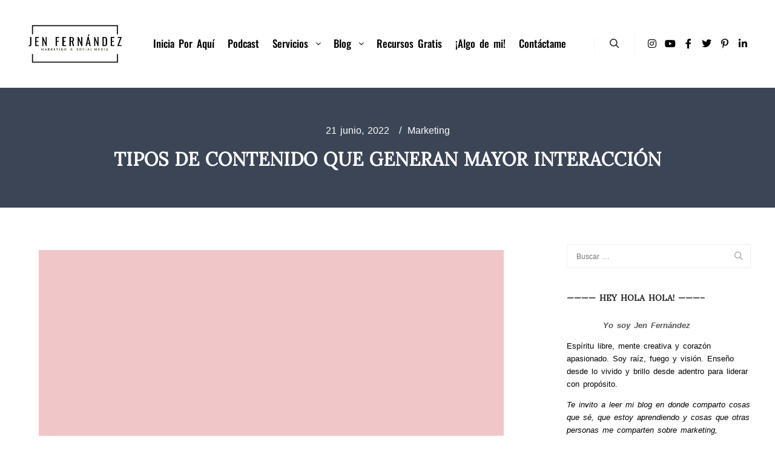

--- FILE ---
content_type: text/html; charset=UTF-8
request_url: https://www.yosoyjenytu.com/tipos-de-contenido-que-generan-mayor-interaccion/
body_size: 19740
content:
<!DOCTYPE html>
<!--[if IE 9]>    <html class="no-js lt-ie10" lang="es"> <![endif]-->
<!--[if gt IE 9]><!--> <html class="no-js" lang="es"> <!--<![endif]-->
<head><style>img.lazy{min-height:1px}</style><link href="https://www.yosoyjenytu.com/wp-content/plugins/w3-total-cache/pub/js/lazyload.min.js" as="script">

<meta charset="UTF-8" />
<meta name="viewport" content="width=device-width,initial-scale=1" />
<meta http-equiv="X-UA-Compatible" content="IE=edge">
<link rel="profile" href="https://gmpg.org/xfn/11" />
<meta name='robots' content='index, follow, max-image-preview:large, max-snippet:-1, max-video-preview:-1' />
<!-- Etiqueta de Google (gtag.js) modo de consentimiento dataLayer añadido por Site Kit -->
<script type="text/javascript" id="google_gtagjs-js-consent-mode-data-layer">
/* <![CDATA[ */
window.dataLayer = window.dataLayer || [];function gtag(){dataLayer.push(arguments);}
gtag('consent', 'default', {"ad_personalization":"denied","ad_storage":"denied","ad_user_data":"denied","analytics_storage":"denied","functionality_storage":"denied","security_storage":"denied","personalization_storage":"denied","region":["AT","BE","BG","CH","CY","CZ","DE","DK","EE","ES","FI","FR","GB","GR","HR","HU","IE","IS","IT","LI","LT","LU","LV","MT","NL","NO","PL","PT","RO","SE","SI","SK"],"wait_for_update":500});
window._googlesitekitConsentCategoryMap = {"statistics":["analytics_storage"],"marketing":["ad_storage","ad_user_data","ad_personalization"],"functional":["functionality_storage","security_storage"],"preferences":["personalization_storage"]};
window._googlesitekitConsents = {"ad_personalization":"denied","ad_storage":"denied","ad_user_data":"denied","analytics_storage":"denied","functionality_storage":"denied","security_storage":"denied","personalization_storage":"denied","region":["AT","BE","BG","CH","CY","CZ","DE","DK","EE","ES","FI","FR","GB","GR","HR","HU","IE","IS","IT","LI","LT","LU","LV","MT","NL","NO","PL","PT","RO","SE","SI","SK"],"wait_for_update":500};
/* ]]> */
</script>
<!-- Fin de la etiqueta Google (gtag.js) modo de consentimiento dataLayer añadido por Site Kit -->

	<!-- This site is optimized with the Yoast SEO plugin v26.6 - https://yoast.com/wordpress/plugins/seo/ -->
	<title>TIPOS DE CONTENIDO QUE GENERAN MAYOR INTERACCIÓN - Jenniffer Fern&aacute;ndez</title>
	<meta name="description" content="por qué no cumplimos nuestras metas y como podemos cambiar esto para lograr todo lo que nos proponemos sin perder más tiempo." />
	<link rel="canonical" href="https://www.yosoyjenytu.com/tipos-de-contenido-que-generan-mayor-interaccion/" />
	<meta property="og:locale" content="es_ES" />
	<meta property="og:type" content="article" />
	<meta property="og:title" content="TIPOS DE CONTENIDO QUE GENERAN MAYOR INTERACCIÓN - Jenniffer Fern&aacute;ndez" />
	<meta property="og:description" content="por qué no cumplimos nuestras metas y como podemos cambiar esto para lograr todo lo que nos proponemos sin perder más tiempo." />
	<meta property="og:url" content="https://www.yosoyjenytu.com/tipos-de-contenido-que-generan-mayor-interaccion/" />
	<meta property="og:site_name" content="Jenniffer Fern&aacute;ndez" />
	<meta property="article:published_time" content="2022-06-21T19:54:51+00:00" />
	<meta property="article:modified_time" content="2022-06-21T20:12:56+00:00" />
	<meta property="og:image" content="https://www.yosoyjenytu.com/wp-content/uploads/2022/06/CONTENIDO-INTERACCION-1.png" />
	<meta property="og:image:width" content="1080" />
	<meta property="og:image:height" content="1350" />
	<meta property="og:image:type" content="image/png" />
	<meta name="author" content="Jen Fernandez" />
	<meta name="twitter:card" content="summary_large_image" />
	<meta name="twitter:label1" content="Escrito por" />
	<meta name="twitter:data1" content="Jen Fernandez" />
	<meta name="twitter:label2" content="Tiempo de lectura" />
	<meta name="twitter:data2" content="2 minutos" />
	<script type="application/ld+json" class="yoast-schema-graph">{"@context":"https://schema.org","@graph":[{"@type":"Article","@id":"https://www.yosoyjenytu.com/tipos-de-contenido-que-generan-mayor-interaccion/#article","isPartOf":{"@id":"https://www.yosoyjenytu.com/tipos-de-contenido-que-generan-mayor-interaccion/"},"author":{"name":"Jen Fernandez","@id":"https://www.yosoyjenytu.com/#/schema/person/feaf5ccd3d9703ee862a40b2411aa92e"},"headline":"TIPOS DE CONTENIDO QUE GENERAN MAYOR INTERACCIÓN","datePublished":"2022-06-21T19:54:51+00:00","dateModified":"2022-06-21T20:12:56+00:00","mainEntityOfPage":{"@id":"https://www.yosoyjenytu.com/tipos-de-contenido-que-generan-mayor-interaccion/"},"wordCount":186,"commentCount":0,"publisher":{"@id":"https://www.yosoyjenytu.com/#organization"},"image":{"@id":"https://www.yosoyjenytu.com/tipos-de-contenido-que-generan-mayor-interaccion/#primaryimage"},"thumbnailUrl":"https://www.yosoyjenytu.com/wp-content/uploads/2022/06/CONTENIDO-INTERACCION-1.png","keywords":["Marketing","Marketing de Contenidos","social media"],"articleSection":["Marketing"],"inLanguage":"es","potentialAction":[{"@type":"CommentAction","name":"Comment","target":["https://www.yosoyjenytu.com/tipos-de-contenido-que-generan-mayor-interaccion/#respond"]}]},{"@type":"WebPage","@id":"https://www.yosoyjenytu.com/tipos-de-contenido-que-generan-mayor-interaccion/","url":"https://www.yosoyjenytu.com/tipos-de-contenido-que-generan-mayor-interaccion/","name":"TIPOS DE CONTENIDO QUE GENERAN MAYOR INTERACCIÓN - Jenniffer Fern&aacute;ndez","isPartOf":{"@id":"https://www.yosoyjenytu.com/#website"},"primaryImageOfPage":{"@id":"https://www.yosoyjenytu.com/tipos-de-contenido-que-generan-mayor-interaccion/#primaryimage"},"image":{"@id":"https://www.yosoyjenytu.com/tipos-de-contenido-que-generan-mayor-interaccion/#primaryimage"},"thumbnailUrl":"https://www.yosoyjenytu.com/wp-content/uploads/2022/06/CONTENIDO-INTERACCION-1.png","datePublished":"2022-06-21T19:54:51+00:00","dateModified":"2022-06-21T20:12:56+00:00","description":"por qué no cumplimos nuestras metas y como podemos cambiar esto para lograr todo lo que nos proponemos sin perder más tiempo.","breadcrumb":{"@id":"https://www.yosoyjenytu.com/tipos-de-contenido-que-generan-mayor-interaccion/#breadcrumb"},"inLanguage":"es","potentialAction":[{"@type":"ReadAction","target":["https://www.yosoyjenytu.com/tipos-de-contenido-que-generan-mayor-interaccion/"]}]},{"@type":"ImageObject","inLanguage":"es","@id":"https://www.yosoyjenytu.com/tipos-de-contenido-que-generan-mayor-interaccion/#primaryimage","url":"https://www.yosoyjenytu.com/wp-content/uploads/2022/06/CONTENIDO-INTERACCION-1.png","contentUrl":"https://www.yosoyjenytu.com/wp-content/uploads/2022/06/CONTENIDO-INTERACCION-1.png","width":1080,"height":1350,"caption":"VIRALIDAD CONTENIDO DE INTERACCION"},{"@type":"BreadcrumbList","@id":"https://www.yosoyjenytu.com/tipos-de-contenido-que-generan-mayor-interaccion/#breadcrumb","itemListElement":[{"@type":"ListItem","position":1,"name":"Portada","item":"https://www.yosoyjenytu.com/"},{"@type":"ListItem","position":2,"name":"Blog","item":"https://www.yosoyjenytu.com/blog/"},{"@type":"ListItem","position":3,"name":"TIPOS DE CONTENIDO QUE GENERAN MAYOR INTERACCIÓN"}]},{"@type":"WebSite","@id":"https://www.yosoyjenytu.com/#website","url":"https://www.yosoyjenytu.com/","name":"Jenniffer Fern&aacute;ndez","description":"Marketing Digital para Emprendedoras","publisher":{"@id":"https://www.yosoyjenytu.com/#organization"},"potentialAction":[{"@type":"SearchAction","target":{"@type":"EntryPoint","urlTemplate":"https://www.yosoyjenytu.com/?s={search_term_string}"},"query-input":{"@type":"PropertyValueSpecification","valueRequired":true,"valueName":"search_term_string"}}],"inLanguage":"es"},{"@type":"Organization","@id":"https://www.yosoyjenytu.com/#organization","name":"Jenniffer Fern&aacute;ndez","url":"https://www.yosoyjenytu.com/","logo":{"@type":"ImageObject","inLanguage":"es","@id":"https://www.yosoyjenytu.com/#/schema/logo/image/","url":"https://www.yosoyjenytu.com/wp-content/uploads/2021/05/cropped-tarjeta-de-presentacion-3.png","contentUrl":"https://www.yosoyjenytu.com/wp-content/uploads/2021/05/cropped-tarjeta-de-presentacion-3.png","width":1050,"height":600,"caption":"Jenniffer Fern&aacute;ndez"},"image":{"@id":"https://www.yosoyjenytu.com/#/schema/logo/image/"}},{"@type":"Person","@id":"https://www.yosoyjenytu.com/#/schema/person/feaf5ccd3d9703ee862a40b2411aa92e","name":"Jen Fernandez","image":{"@type":"ImageObject","inLanguage":"es","@id":"https://www.yosoyjenytu.com/#/schema/person/image/","url":"https://secure.gravatar.com/avatar/218070e83b3a4fd10fc21719af7a4adbd34daacd2bf812feee0565ba48b2214f?s=96&d=mm&r=g","contentUrl":"https://secure.gravatar.com/avatar/218070e83b3a4fd10fc21719af7a4adbd34daacd2bf812feee0565ba48b2214f?s=96&d=mm&r=g","caption":"Jen Fernandez"},"description":"Máster en Marketing Digital, con 6 años de experiencia en Marketing y Trade Marketing, Coach de equipos comerciales, apasionada por el Social Media y la fotografía.","sameAs":["https://www.yosoyjenytu.com/"],"url":"https://www.yosoyjenytu.com/author/admin/"}]}</script>
	<!-- / Yoast SEO plugin. -->


<link rel='dns-prefetch' href='//www.googletagmanager.com' />
<link rel='dns-prefetch' href='//pagead2.googlesyndication.com' />
<link href='https://fonts.gstatic.com' crossorigin rel='preconnect' />
<link rel="alternate" type="application/rss+xml" title="Jenniffer Fern&aacute;ndez &raquo; Feed" href="https://www.yosoyjenytu.com/feed/" />
<link rel="alternate" type="application/rss+xml" title="Jenniffer Fern&aacute;ndez &raquo; Feed de los comentarios" href="https://www.yosoyjenytu.com/comments/feed/" />
<link rel="alternate" type="application/rss+xml" title="Jenniffer Fern&aacute;ndez &raquo; Comentario TIPOS DE CONTENIDO QUE GENERAN MAYOR INTERACCIÓN del feed" href="https://www.yosoyjenytu.com/tipos-de-contenido-que-generan-mayor-interaccion/feed/" />
<link rel="alternate" title="oEmbed (JSON)" type="application/json+oembed" href="https://www.yosoyjenytu.com/wp-json/oembed/1.0/embed?url=https%3A%2F%2Fwww.yosoyjenytu.com%2Ftipos-de-contenido-que-generan-mayor-interaccion%2F" />
<link rel="alternate" title="oEmbed (XML)" type="text/xml+oembed" href="https://www.yosoyjenytu.com/wp-json/oembed/1.0/embed?url=https%3A%2F%2Fwww.yosoyjenytu.com%2Ftipos-de-contenido-que-generan-mayor-interaccion%2F&#038;format=xml" />
<!-- www.yosoyjenytu.com is managing ads with Advanced Ads 2.0.16 – https://wpadvancedads.com/ --><script id="yosoy-ready">
			window.advanced_ads_ready=function(e,a){a=a||"complete";var d=function(e){return"interactive"===a?"loading"!==e:"complete"===e};d(document.readyState)?e():document.addEventListener("readystatechange",(function(a){d(a.target.readyState)&&e()}),{once:"interactive"===a})},window.advanced_ads_ready_queue=window.advanced_ads_ready_queue||[];		</script>
		<style id='wp-img-auto-sizes-contain-inline-css' type='text/css'>
img:is([sizes=auto i],[sizes^="auto," i]){contain-intrinsic-size:3000px 1500px}
/*# sourceURL=wp-img-auto-sizes-contain-inline-css */
</style>
<style id='wp-emoji-styles-inline-css' type='text/css'>

	img.wp-smiley, img.emoji {
		display: inline !important;
		border: none !important;
		box-shadow: none !important;
		height: 1em !important;
		width: 1em !important;
		margin: 0 0.07em !important;
		vertical-align: -0.1em !important;
		background: none !important;
		padding: 0 !important;
	}
/*# sourceURL=wp-emoji-styles-inline-css */
</style>
<style id='classic-theme-styles-inline-css' type='text/css'>
/*! This file is auto-generated */
.wp-block-button__link{color:#fff;background-color:#32373c;border-radius:9999px;box-shadow:none;text-decoration:none;padding:calc(.667em + 2px) calc(1.333em + 2px);font-size:1.125em}.wp-block-file__button{background:#32373c;color:#fff;text-decoration:none}
/*# sourceURL=/wp-includes/css/classic-themes.min.css */
</style>
<style id='global-styles-inline-css' type='text/css'>
:root{--wp--preset--aspect-ratio--square: 1;--wp--preset--aspect-ratio--4-3: 4/3;--wp--preset--aspect-ratio--3-4: 3/4;--wp--preset--aspect-ratio--3-2: 3/2;--wp--preset--aspect-ratio--2-3: 2/3;--wp--preset--aspect-ratio--16-9: 16/9;--wp--preset--aspect-ratio--9-16: 9/16;--wp--preset--color--black: #000000;--wp--preset--color--cyan-bluish-gray: #abb8c3;--wp--preset--color--white: #ffffff;--wp--preset--color--pale-pink: #f78da7;--wp--preset--color--vivid-red: #cf2e2e;--wp--preset--color--luminous-vivid-orange: #ff6900;--wp--preset--color--luminous-vivid-amber: #fcb900;--wp--preset--color--light-green-cyan: #7bdcb5;--wp--preset--color--vivid-green-cyan: #00d084;--wp--preset--color--pale-cyan-blue: #8ed1fc;--wp--preset--color--vivid-cyan-blue: #0693e3;--wp--preset--color--vivid-purple: #9b51e0;--wp--preset--gradient--vivid-cyan-blue-to-vivid-purple: linear-gradient(135deg,rgb(6,147,227) 0%,rgb(155,81,224) 100%);--wp--preset--gradient--light-green-cyan-to-vivid-green-cyan: linear-gradient(135deg,rgb(122,220,180) 0%,rgb(0,208,130) 100%);--wp--preset--gradient--luminous-vivid-amber-to-luminous-vivid-orange: linear-gradient(135deg,rgb(252,185,0) 0%,rgb(255,105,0) 100%);--wp--preset--gradient--luminous-vivid-orange-to-vivid-red: linear-gradient(135deg,rgb(255,105,0) 0%,rgb(207,46,46) 100%);--wp--preset--gradient--very-light-gray-to-cyan-bluish-gray: linear-gradient(135deg,rgb(238,238,238) 0%,rgb(169,184,195) 100%);--wp--preset--gradient--cool-to-warm-spectrum: linear-gradient(135deg,rgb(74,234,220) 0%,rgb(151,120,209) 20%,rgb(207,42,186) 40%,rgb(238,44,130) 60%,rgb(251,105,98) 80%,rgb(254,248,76) 100%);--wp--preset--gradient--blush-light-purple: linear-gradient(135deg,rgb(255,206,236) 0%,rgb(152,150,240) 100%);--wp--preset--gradient--blush-bordeaux: linear-gradient(135deg,rgb(254,205,165) 0%,rgb(254,45,45) 50%,rgb(107,0,62) 100%);--wp--preset--gradient--luminous-dusk: linear-gradient(135deg,rgb(255,203,112) 0%,rgb(199,81,192) 50%,rgb(65,88,208) 100%);--wp--preset--gradient--pale-ocean: linear-gradient(135deg,rgb(255,245,203) 0%,rgb(182,227,212) 50%,rgb(51,167,181) 100%);--wp--preset--gradient--electric-grass: linear-gradient(135deg,rgb(202,248,128) 0%,rgb(113,206,126) 100%);--wp--preset--gradient--midnight: linear-gradient(135deg,rgb(2,3,129) 0%,rgb(40,116,252) 100%);--wp--preset--font-size--small: 13px;--wp--preset--font-size--medium: 20px;--wp--preset--font-size--large: 36px;--wp--preset--font-size--x-large: 42px;--wp--preset--spacing--20: 0.44rem;--wp--preset--spacing--30: 0.67rem;--wp--preset--spacing--40: 1rem;--wp--preset--spacing--50: 1.5rem;--wp--preset--spacing--60: 2.25rem;--wp--preset--spacing--70: 3.38rem;--wp--preset--spacing--80: 5.06rem;--wp--preset--shadow--natural: 6px 6px 9px rgba(0, 0, 0, 0.2);--wp--preset--shadow--deep: 12px 12px 50px rgba(0, 0, 0, 0.4);--wp--preset--shadow--sharp: 6px 6px 0px rgba(0, 0, 0, 0.2);--wp--preset--shadow--outlined: 6px 6px 0px -3px rgb(255, 255, 255), 6px 6px rgb(0, 0, 0);--wp--preset--shadow--crisp: 6px 6px 0px rgb(0, 0, 0);}:where(.is-layout-flex){gap: 0.5em;}:where(.is-layout-grid){gap: 0.5em;}body .is-layout-flex{display: flex;}.is-layout-flex{flex-wrap: wrap;align-items: center;}.is-layout-flex > :is(*, div){margin: 0;}body .is-layout-grid{display: grid;}.is-layout-grid > :is(*, div){margin: 0;}:where(.wp-block-columns.is-layout-flex){gap: 2em;}:where(.wp-block-columns.is-layout-grid){gap: 2em;}:where(.wp-block-post-template.is-layout-flex){gap: 1.25em;}:where(.wp-block-post-template.is-layout-grid){gap: 1.25em;}.has-black-color{color: var(--wp--preset--color--black) !important;}.has-cyan-bluish-gray-color{color: var(--wp--preset--color--cyan-bluish-gray) !important;}.has-white-color{color: var(--wp--preset--color--white) !important;}.has-pale-pink-color{color: var(--wp--preset--color--pale-pink) !important;}.has-vivid-red-color{color: var(--wp--preset--color--vivid-red) !important;}.has-luminous-vivid-orange-color{color: var(--wp--preset--color--luminous-vivid-orange) !important;}.has-luminous-vivid-amber-color{color: var(--wp--preset--color--luminous-vivid-amber) !important;}.has-light-green-cyan-color{color: var(--wp--preset--color--light-green-cyan) !important;}.has-vivid-green-cyan-color{color: var(--wp--preset--color--vivid-green-cyan) !important;}.has-pale-cyan-blue-color{color: var(--wp--preset--color--pale-cyan-blue) !important;}.has-vivid-cyan-blue-color{color: var(--wp--preset--color--vivid-cyan-blue) !important;}.has-vivid-purple-color{color: var(--wp--preset--color--vivid-purple) !important;}.has-black-background-color{background-color: var(--wp--preset--color--black) !important;}.has-cyan-bluish-gray-background-color{background-color: var(--wp--preset--color--cyan-bluish-gray) !important;}.has-white-background-color{background-color: var(--wp--preset--color--white) !important;}.has-pale-pink-background-color{background-color: var(--wp--preset--color--pale-pink) !important;}.has-vivid-red-background-color{background-color: var(--wp--preset--color--vivid-red) !important;}.has-luminous-vivid-orange-background-color{background-color: var(--wp--preset--color--luminous-vivid-orange) !important;}.has-luminous-vivid-amber-background-color{background-color: var(--wp--preset--color--luminous-vivid-amber) !important;}.has-light-green-cyan-background-color{background-color: var(--wp--preset--color--light-green-cyan) !important;}.has-vivid-green-cyan-background-color{background-color: var(--wp--preset--color--vivid-green-cyan) !important;}.has-pale-cyan-blue-background-color{background-color: var(--wp--preset--color--pale-cyan-blue) !important;}.has-vivid-cyan-blue-background-color{background-color: var(--wp--preset--color--vivid-cyan-blue) !important;}.has-vivid-purple-background-color{background-color: var(--wp--preset--color--vivid-purple) !important;}.has-black-border-color{border-color: var(--wp--preset--color--black) !important;}.has-cyan-bluish-gray-border-color{border-color: var(--wp--preset--color--cyan-bluish-gray) !important;}.has-white-border-color{border-color: var(--wp--preset--color--white) !important;}.has-pale-pink-border-color{border-color: var(--wp--preset--color--pale-pink) !important;}.has-vivid-red-border-color{border-color: var(--wp--preset--color--vivid-red) !important;}.has-luminous-vivid-orange-border-color{border-color: var(--wp--preset--color--luminous-vivid-orange) !important;}.has-luminous-vivid-amber-border-color{border-color: var(--wp--preset--color--luminous-vivid-amber) !important;}.has-light-green-cyan-border-color{border-color: var(--wp--preset--color--light-green-cyan) !important;}.has-vivid-green-cyan-border-color{border-color: var(--wp--preset--color--vivid-green-cyan) !important;}.has-pale-cyan-blue-border-color{border-color: var(--wp--preset--color--pale-cyan-blue) !important;}.has-vivid-cyan-blue-border-color{border-color: var(--wp--preset--color--vivid-cyan-blue) !important;}.has-vivid-purple-border-color{border-color: var(--wp--preset--color--vivid-purple) !important;}.has-vivid-cyan-blue-to-vivid-purple-gradient-background{background: var(--wp--preset--gradient--vivid-cyan-blue-to-vivid-purple) !important;}.has-light-green-cyan-to-vivid-green-cyan-gradient-background{background: var(--wp--preset--gradient--light-green-cyan-to-vivid-green-cyan) !important;}.has-luminous-vivid-amber-to-luminous-vivid-orange-gradient-background{background: var(--wp--preset--gradient--luminous-vivid-amber-to-luminous-vivid-orange) !important;}.has-luminous-vivid-orange-to-vivid-red-gradient-background{background: var(--wp--preset--gradient--luminous-vivid-orange-to-vivid-red) !important;}.has-very-light-gray-to-cyan-bluish-gray-gradient-background{background: var(--wp--preset--gradient--very-light-gray-to-cyan-bluish-gray) !important;}.has-cool-to-warm-spectrum-gradient-background{background: var(--wp--preset--gradient--cool-to-warm-spectrum) !important;}.has-blush-light-purple-gradient-background{background: var(--wp--preset--gradient--blush-light-purple) !important;}.has-blush-bordeaux-gradient-background{background: var(--wp--preset--gradient--blush-bordeaux) !important;}.has-luminous-dusk-gradient-background{background: var(--wp--preset--gradient--luminous-dusk) !important;}.has-pale-ocean-gradient-background{background: var(--wp--preset--gradient--pale-ocean) !important;}.has-electric-grass-gradient-background{background: var(--wp--preset--gradient--electric-grass) !important;}.has-midnight-gradient-background{background: var(--wp--preset--gradient--midnight) !important;}.has-small-font-size{font-size: var(--wp--preset--font-size--small) !important;}.has-medium-font-size{font-size: var(--wp--preset--font-size--medium) !important;}.has-large-font-size{font-size: var(--wp--preset--font-size--large) !important;}.has-x-large-font-size{font-size: var(--wp--preset--font-size--x-large) !important;}
:where(.wp-block-post-template.is-layout-flex){gap: 1.25em;}:where(.wp-block-post-template.is-layout-grid){gap: 1.25em;}
:where(.wp-block-term-template.is-layout-flex){gap: 1.25em;}:where(.wp-block-term-template.is-layout-grid){gap: 1.25em;}
:where(.wp-block-columns.is-layout-flex){gap: 2em;}:where(.wp-block-columns.is-layout-grid){gap: 2em;}
:root :where(.wp-block-pullquote){font-size: 1.5em;line-height: 1.6;}
/*# sourceURL=global-styles-inline-css */
</style>
<link rel='stylesheet' id='contact-form-7-css' href='https://www.yosoyjenytu.com/wp-content/plugins/contact-form-7/includes/css/styles.css?ver=6.1.4' type='text/css' media='all' />
<link rel='stylesheet' id='mc4wp-form-basic-css' href='https://www.yosoyjenytu.com/wp-content/plugins/mailchimp-for-wp/assets/css/form-basic.css?ver=4.10.9' type='text/css' media='all' />
<link rel='stylesheet' id='recent-posts-widget-with-thumbnails-public-style-css' href='https://www.yosoyjenytu.com/wp-content/plugins/recent-posts-widget-with-thumbnails/public.css?ver=7.1.1' type='text/css' media='all' />
<link rel='stylesheet' id='meks_instagram-widget-styles-css' href='https://www.yosoyjenytu.com/wp-content/plugins/meks-easy-instagram-widget/css/widget.css?ver=6.9' type='text/css' media='all' />
<link rel='stylesheet' id='dashicons-css' href='https://www.yosoyjenytu.com/wp-includes/css/dashicons.min.css?ver=6.9' type='text/css' media='all' />
<link rel='stylesheet' id='elementor-frontend-css' href='https://www.yosoyjenytu.com/wp-content/plugins/elementor/assets/css/frontend.min.css?ver=3.34.0' type='text/css' media='all' />
<link rel='stylesheet' id='elementor-post-1738-css' href='https://www.yosoyjenytu.com/wp-content/uploads/elementor/css/post-1738.css?ver=1767306156' type='text/css' media='all' />
<link rel='stylesheet' id='font-awesome-5-all-css' href='https://www.yosoyjenytu.com/wp-content/plugins/elementor/assets/lib/font-awesome/css/all.min.css?ver=3.34.0' type='text/css' media='all' />
<link rel='stylesheet' id='font-awesome-4-shim-css' href='https://www.yosoyjenytu.com/wp-content/plugins/elementor/assets/lib/font-awesome/css/v4-shims.min.css?ver=3.34.0' type='text/css' media='all' />
<link rel='stylesheet' id='widget-image-css' href='https://www.yosoyjenytu.com/wp-content/plugins/elementor/assets/css/widget-image.min.css?ver=3.34.0' type='text/css' media='all' />
<link rel='stylesheet' id='widget-spacer-css' href='https://www.yosoyjenytu.com/wp-content/plugins/elementor/assets/css/widget-spacer.min.css?ver=3.34.0' type='text/css' media='all' />
<link rel='stylesheet' id='widget-heading-css' href='https://www.yosoyjenytu.com/wp-content/plugins/elementor/assets/css/widget-heading.min.css?ver=3.34.0' type='text/css' media='all' />
<link rel='stylesheet' id='elementor-post-2828-css' href='https://www.yosoyjenytu.com/wp-content/uploads/elementor/css/post-2828.css?ver=1767540196' type='text/css' media='all' />
<link rel='stylesheet' id='font-awesome-css' href='https://www.yosoyjenytu.com/wp-content/plugins/elementor/assets/lib/font-awesome/css/font-awesome.min.css?ver=4.7.0' type='text/css' media='all' />
<link rel='stylesheet' id='a13-icomoon-css' href='https://www.yosoyjenytu.com/wp-content/themes/rife-free/css/icomoon.css?ver=2.4.21' type='text/css' media='all' />
<link rel='stylesheet' id='a13-main-style-css' href='https://www.yosoyjenytu.com/wp-content/themes/rife-free/style.css?ver=2.4.21' type='text/css' media='all' />
<link rel='stylesheet' id='a13-user-css-css' href='https://www.yosoyjenytu.com/wp-content/uploads/apollo13_framework_files/css/user.css?ver=2.4.21_1754880707' type='text/css' media='all' />
<style id='a13-user-css-inline-css' type='text/css'>
 .single-post .title-bar.outside{background-image:url(https://www.yosoyjenytu.com/wp-content/uploads/2022/06/CONTENIDO-INTERACCION-1.png)}
/*# sourceURL=a13-user-css-inline-css */
</style>
<link rel='stylesheet' id='eael-general-css' href='https://www.yosoyjenytu.com/wp-content/plugins/essential-addons-for-elementor-lite/assets/front-end/css/view/general.min.css?ver=6.5.5' type='text/css' media='all' />
<link rel='stylesheet' id='elementor-gf-local-oswald-css' href='https://www.yosoyjenytu.com/wp-content/uploads/elementor/google-fonts/css/oswald.css?ver=1745455779' type='text/css' media='all' />
<link rel='stylesheet' id='elementor-gf-local-raleway-css' href='https://www.yosoyjenytu.com/wp-content/uploads/elementor/google-fonts/css/raleway.css?ver=1745455785' type='text/css' media='all' />
<script type="text/javascript" src="https://www.yosoyjenytu.com/wp-includes/js/jquery/jquery.min.js?ver=3.7.1" id="jquery-core-js"></script>
<script type="text/javascript" src="https://www.yosoyjenytu.com/wp-includes/js/jquery/jquery-migrate.min.js?ver=3.4.1" id="jquery-migrate-js"></script>

<!-- Fragmento de código de la etiqueta de Google (gtag.js) añadida por Site Kit -->
<!-- Fragmento de código de Google Analytics añadido por Site Kit -->
<script type="text/javascript" src="https://www.googletagmanager.com/gtag/js?id=GT-KT496WR" id="google_gtagjs-js" async></script>
<script type="text/javascript" id="google_gtagjs-js-after">
/* <![CDATA[ */
window.dataLayer = window.dataLayer || [];function gtag(){dataLayer.push(arguments);}
gtag("set","linker",{"domains":["www.yosoyjenytu.com"]});
gtag("js", new Date());
gtag("set", "developer_id.dZTNiMT", true);
gtag("config", "GT-KT496WR", {"googlesitekit_post_type":"post","googlesitekit_post_categories":"Marketing"});
//# sourceURL=google_gtagjs-js-after
/* ]]> */
</script>
<script type="text/javascript" src="https://www.yosoyjenytu.com/wp-content/plugins/elementor/assets/lib/font-awesome/js/v4-shims.min.js?ver=3.34.0" id="font-awesome-4-shim-js"></script>
<link rel="https://api.w.org/" href="https://www.yosoyjenytu.com/wp-json/" /><link rel="alternate" title="JSON" type="application/json" href="https://www.yosoyjenytu.com/wp-json/wp/v2/posts/2828" /><link rel="EditURI" type="application/rsd+xml" title="RSD" href="https://www.yosoyjenytu.com/xmlrpc.php?rsd" />
<meta name="generator" content="WordPress 6.9" />
<link rel='shortlink' href='https://www.yosoyjenytu.com/?p=2828' />
<style id="essential-blocks-global-styles">
            :root {
                --eb-global-primary-color: #101828;
--eb-global-secondary-color: #475467;
--eb-global-tertiary-color: #98A2B3;
--eb-global-text-color: #475467;
--eb-global-heading-color: #1D2939;
--eb-global-link-color: #444CE7;
--eb-global-background-color: #F9FAFB;
--eb-global-button-text-color: #FFFFFF;
--eb-global-button-background-color: #101828;
--eb-gradient-primary-color: linear-gradient(90deg, hsla(259, 84%, 78%, 1) 0%, hsla(206, 67%, 75%, 1) 100%);
--eb-gradient-secondary-color: linear-gradient(90deg, hsla(18, 76%, 85%, 1) 0%, hsla(203, 69%, 84%, 1) 100%);
--eb-gradient-tertiary-color: linear-gradient(90deg, hsla(248, 21%, 15%, 1) 0%, hsla(250, 14%, 61%, 1) 100%);
--eb-gradient-background-color: linear-gradient(90deg, rgb(250, 250, 250) 0%, rgb(233, 233, 233) 49%, rgb(244, 243, 243) 100%);

                --eb-tablet-breakpoint: 1024px;
--eb-mobile-breakpoint: 767px;

            }
            
            
        </style><meta name="generator" content="Site Kit by Google 1.168.0" /><meta name="generator" content="performance-lab 4.0.0; plugins: ">
		<script type="text/javascript" async defer data-pin-color="red"  data-pin-hover="true"
			src="https://www.yosoyjenytu.com/wp-content/plugins/pinterest-pin-it-button-on-image-hover-and-post/js/pinit.js"></script>
		<script type="text/javascript">
// <![CDATA[
(function(){
    var docElement = document.documentElement,
        className = docElement.className;
    // Change `no-js` to `js`
    var reJS = new RegExp('(^|\\s)no-js( |\\s|$)');
    //space as literal in second capturing group cause there is strange situation when \s is not catched on load when other plugins add their own classes
    className = className.replace(reJS, '$1js$2');
    docElement.className = className;
})();
// ]]>
</script><script type="text/javascript">
// <![CDATA[
WebFontConfig = {
    google: {"families":["Oswald:300:latin","Lora:400"]},
    active: function () {
        //tell listeners that fonts are loaded
        if (window.jQuery) {
            jQuery(document.body).trigger('webfontsloaded');
        }
    }
};
(function (d) {
    var wf = d.createElement('script'), s = d.scripts[0];
    wf.src = 'https://www.yosoyjenytu.com/wp-content/themes/rife-free/js/webfontloader.min.js';
    wf.type = 'text/javascript';
    wf.async = 'true';
    s.parentNode.insertBefore(wf, s);
})(document);
// ]]>
</script><link rel="pingback" href="https://www.yosoyjenytu.com/xmlrpc.php">

<!-- Metaetiquetas de Google AdSense añadidas por Site Kit -->
<meta name="google-adsense-platform-account" content="ca-host-pub-2644536267352236">
<meta name="google-adsense-platform-domain" content="sitekit.withgoogle.com">
<!-- Acabar con las metaetiquetas de Google AdSense añadidas por Site Kit -->
<meta name="generator" content="Elementor 3.34.0; features: e_font_icon_svg, additional_custom_breakpoints; settings: css_print_method-external, google_font-enabled, font_display-auto">
			<style>
				.e-con.e-parent:nth-of-type(n+4):not(.e-lazyloaded):not(.e-no-lazyload),
				.e-con.e-parent:nth-of-type(n+4):not(.e-lazyloaded):not(.e-no-lazyload) * {
					background-image: none !important;
				}
				@media screen and (max-height: 1024px) {
					.e-con.e-parent:nth-of-type(n+3):not(.e-lazyloaded):not(.e-no-lazyload),
					.e-con.e-parent:nth-of-type(n+3):not(.e-lazyloaded):not(.e-no-lazyload) * {
						background-image: none !important;
					}
				}
				@media screen and (max-height: 640px) {
					.e-con.e-parent:nth-of-type(n+2):not(.e-lazyloaded):not(.e-no-lazyload),
					.e-con.e-parent:nth-of-type(n+2):not(.e-lazyloaded):not(.e-no-lazyload) * {
						background-image: none !important;
					}
				}
			</style>
			
<!-- Fragmento de código de Google Adsense añadido por Site Kit -->
<script type="text/javascript" async="async" src="https://pagead2.googlesyndication.com/pagead/js/adsbygoogle.js?client=ca-pub-6519856560505561&amp;host=ca-host-pub-2644536267352236" crossorigin="anonymous"></script>

<!-- Final del fragmento de código de Google Adsense añadido por Site Kit -->
<script async src="https://pagead2.googlesyndication.com/pagead/js/adsbygoogle.js?client=ca-pub-6519856560505561"></script><script>(adsbygoogle = window.adsbygoogle || []).push({
					google_ad_client: "ca-pub-6519856560505561",
					enable_page_level_ads: true,
					overlays: {bottom: true}
				});</script></head>

<body id="top" class="wp-singular post-template-default single single-post postid-2828 single-format-standard wp-custom-logo wp-theme-rife-free header-horizontal site-layout-full elementor-default elementor-kit-1738 elementor-page elementor-page-2828 aa-prefix-yosoy-" itemtype="https://schema.org/WebPage" itemscope>
<div class="whole-layout">
<div id="preloader" class="arcs onReady">
    <div class="preload-content">
        <div class="preloader-animation">				<div class="arc">
					<div class="arc-cube"></div>
				</div>
				</div>
        <a class="skip-preloader a13icon-cross" href="#"></a>
    </div>
</div>
                <div class="page-background to-move"></div>
        <header id="header" class="to-move a13-horizontal header-type-one_line a13-normal-variant header-variant-one_line_menu_centered full tools-icons-1 sticky-no-hiding" itemtype="https://schema.org/WPHeader" itemscope>
	<div class="head">
		<div class="logo-container" itemtype="https://schema.org/Organization" itemscope><a class="logo normal-logo image-logo" href="https://www.yosoyjenytu.com/" title="Jenniffer Fern&aacute;ndez" rel="home" itemprop="url"><img class="lazy" fetchpriority="high" src="data:image/svg+xml,%3Csvg%20xmlns='http://www.w3.org/2000/svg'%20viewBox='0%200%201050%20600'%3E%3C/svg%3E" data-src="https://www.yosoyjenytu.com/wp-content/uploads/2021/05/tarjeta-de-presentacion-3.png" alt="Jenniffer Fern&aacute;ndez" width="1050" height="600" itemprop="logo" /></a></div>
		<nav id="access" class="navigation-bar" itemtype="https://schema.org/SiteNavigationElement" itemscope><!-- this element is need in HTML even if menu is disabled -->
							<div class="menu-container"><ul id="menu-principal" class="top-menu with-effect menu--ferdinand opener-icons-on"><li id="menu-item-848" class="menu-item menu-item-type-post_type menu-item-object-page menu-item-home menu-item-848 normal-menu"><a href="https://www.yosoyjenytu.com/"><span><em>Inicia Por Aquí</em></span></a></li>
<li id="menu-item-2584" class="menu-item menu-item-type-post_type menu-item-object-page menu-item-2584 normal-menu"><a href="https://www.yosoyjenytu.com/podcast/"><span><em>Podcast</em></span></a></li>
<li id="menu-item-2306" class="menu-item menu-item-type-post_type menu-item-object-page menu-item-has-children menu-parent-item menu-item-2306 normal-menu"><a href="https://www.yosoyjenytu.com/servicios/"><span><em>Servicios</em></span></a><i tabindex="0" class="fa sub-mark fa-angle-down"></i>
<ul class="sub-menu">
	<li id="menu-item-2308" class="menu-item menu-item-type-post_type menu-item-object-page menu-item-2308"><a href="https://www.yosoyjenytu.com/servicios/asesorias-personalizadas/"><span>Asesorías Personalizadas</span></a></li>
	<li id="menu-item-2307" class="menu-item menu-item-type-post_type menu-item-object-page menu-item-2307"><a href="https://www.yosoyjenytu.com/servicios/cursos-digitales/"><span>Cursos Digitales</span></a></li>
</ul>
</li>
<li id="menu-item-2890" class="menu-item menu-item-type-post_type menu-item-object-page menu-item-has-children menu-parent-item menu-item-2890 normal-menu"><a href="https://www.yosoyjenytu.com/blog-2/"><span><em>Blog</em></span></a><i tabindex="0" class="fa sub-mark fa-angle-down"></i>
<ul class="sub-menu">
	<li id="menu-item-1910" class="menu-item menu-item-type-taxonomy menu-item-object-category menu-item-1910"><a href="https://www.yosoyjenytu.com/category/inspiracion-tendencias/"><span>Inspiración &amp; Tendencias</span></a></li>
	<li id="menu-item-1914" class="menu-item menu-item-type-taxonomy menu-item-object-category menu-item-1914"><a href="https://www.yosoyjenytu.com/category/negocios/"><span>Negocios</span></a></li>
	<li id="menu-item-1907" class="menu-item menu-item-type-taxonomy menu-item-object-category current-post-ancestor current-menu-parent current-post-parent menu-item-1907"><a href="https://www.yosoyjenytu.com/category/marketing/"><span>Marketing</span></a></li>
</ul>
</li>
<li id="menu-item-2019" class="menu-item menu-item-type-post_type menu-item-object-page menu-item-2019 normal-menu"><a href="https://www.yosoyjenytu.com/recursos-gratis/"><span><em>Recursos Gratis</em></span></a></li>
<li id="menu-item-81" class="menu-item menu-item-type-post_type menu-item-object-page menu-item-81 normal-menu"><a href="https://www.yosoyjenytu.com/algo-de-mi/"><span><em>¡Algo de mi!</em></span></a></li>
<li id="menu-item-798" class="menu-item menu-item-type-post_type menu-item-object-page menu-item-798 normal-menu"><a href="https://www.yosoyjenytu.com/contactame/"><span><em>Contáctame</em></span></a></li>
</ul></div>					</nav>
		<!-- #access -->
		<div id="header-tools" class=" icons-1"><button id="search-button" class="a13icon-search tool" title="Buscar"><span class="screen-reader-text">Buscar</span></button><button id="mobile-menu-opener" class="a13icon-menu tool" title="Menú principal"><span class="screen-reader-text">Menú principal</span></button></div>		<div class="socials icons-only black color_hover hide_on_mobile"><a target="_blank" title="Instagram" href="https://www.instagram.com/yosoyjenytu/" class="a13_soc-instagram fa fa-instagram" rel="noopener"></a><a target="_blank" title="YouTube" href="https://youtube.com/@YoSoyJenYtu" class="a13_soc-youtube fa fa-youtube" rel="noopener"></a><a target="_blank" title="Facebook" href="https://www.facebook.com/pg/YoSoyJenYTu/posts/?ref=page_internal" class="a13_soc-facebook fa fa-facebook" rel="noopener"></a><a target="_blank" title="Twitter" href="https://twitter.com/YoSoyJenYtu" class="a13_soc-twitter fa fa-twitter" rel="noopener"></a><a target="_blank" title="Pinterest" href="https://www.pinterest.es/yosoyjenytu/" class="a13_soc-pinterest fa fa-pinterest-p" rel="noopener"></a><a target="_blank" title="Linkedin" href="https://www.linkedin.com/in/jenniffer-fern%C3%A1ndez-contreras-16ab7192/" class="a13_soc-linkedin fa fa-linkedin" rel="noopener"></a></div>	</div>
	<div class="search-container"><div class="search"><span class="a13icon-search"></span>
                <form class="search-form" role="search" method="get" action="https://www.yosoyjenytu.com/" >
                    <fieldset class="semantic">
                        <input placeholder="Buscar &hellip;" type="search" name="s" id="s1" data-swplive="true" value="" />
                        <input type="submit" id="searchsubmit1" title="Buscar" value="Buscar" />
                        
                        
                    </fieldset>
                </form><span class="a13icon-cross close"></span></div></div></header>
    <div id="mid" class="to-move layout-full layout-no-edge layout-fluid with-sidebar right-sidebar"><header class="title-bar a13-parallax outside title_bar_variant_centered title_bar_width_boxed has-effect" data-a13-parallax-type="tb" data-a13-parallax-speed="1"><div class="overlay-color"><div class="in"><div class="post-meta"><time class="entry-date published updated" datetime="2022-06-21T14:54:51-05:00" itemprop="datePublished">21 junio, 2022</time> <span class="separator"></span><div class="post-meta-categories"><a href="https://www.yosoyjenytu.com/category/marketing/" rel="category tag">Marketing</a></div></div><div class="titles"><h1 class="page-title entry-title" itemprop="headline">TIPOS DE CONTENIDO QUE GENERAN MAYOR INTERACCIÓN</h1></div></div></div></header>
        <article id="content" class="clearfix" itemtype="https://schema.org/CreativeWork" itemscope>
            <div class="content-limiter">
                <div id="col-mask">

                    <div id="post-2828" class="content-box post-2828 post type-post status-publish format-standard has-post-thumbnail category-marketing tag-marketing tag-marketing-de-contenidos tag-social-media">
                        <div class="formatter">
                            <div class="hentry">
                                <div class="post-hatom-fix">
								<span class="entry-title">TIPOS DE CONTENIDO QUE GENERAN MAYOR INTERACCIÓN</span>
								<div class="post-meta"><time class="entry-date published updated" datetime="2022-06-21T14:54:51-05:00" itemprop="datePublished">21 junio, 2022</time> <span class="separator"></span><div class="post-meta-categories"><a href="https://www.yosoyjenytu.com/category/marketing/" rel="category tag">Marketing</a></div></div>
							</div>                                <div class="real-content entry-content" itemprop="text">
                                    		<div data-elementor-type="wp-post" data-elementor-id="2828" class="elementor elementor-2828">
						<section class="elementor-section elementor-top-section elementor-element elementor-element-f8e587d elementor-section-boxed elementor-section-height-default elementor-section-height-default" data-id="f8e587d" data-element_type="section">
						<div class="elementor-container elementor-column-gap-default">
					<div class="elementor-column elementor-col-100 elementor-top-column elementor-element elementor-element-985ad6a" data-id="985ad6a" data-element_type="column">
			<div class="elementor-widget-wrap elementor-element-populated">
						<div class="elementor-element elementor-element-e6b3fa6 elementor-widget elementor-widget-image" data-id="e6b3fa6" data-element_type="widget" data-widget_type="image.default">
				<div class="elementor-widget-container">
																<a href="https://www.instagram.com/reel/COqWmEMH8q2/?utm_source=ig_web_copy_link">
							<img decoding="async" width="768" height="960" src="data:image/svg+xml,%3Csvg%20xmlns='http://www.w3.org/2000/svg'%20viewBox='0%200%20768%20960'%3E%3C/svg%3E" data-src="https://www.yosoyjenytu.com/wp-content/uploads/2022/06/CONTENIDO-INTERACCION-1-768x960.png" class="attachment-medium_large size-medium_large wp-image-2830 lazy" alt="VIRALIDAD CONTENIDO DE INTERACCION" data-srcset="https://www.yosoyjenytu.com/wp-content/uploads/2022/06/CONTENIDO-INTERACCION-1-768x960.png 768w, https://www.yosoyjenytu.com/wp-content/uploads/2022/06/CONTENIDO-INTERACCION-1-240x300.png 240w, https://www.yosoyjenytu.com/wp-content/uploads/2022/06/CONTENIDO-INTERACCION-1-819x1024.png 819w, https://www.yosoyjenytu.com/wp-content/uploads/2022/06/CONTENIDO-INTERACCION-1.png 1080w" data-sizes="(max-width: 768px) 100vw, 768px" />								</a>
															</div>
				</div>
					</div>
		</div>
					</div>
		</section>
				<section class="elementor-section elementor-top-section elementor-element elementor-element-01ee41c elementor-section-boxed elementor-section-height-default elementor-section-height-default" data-id="01ee41c" data-element_type="section">
						<div class="elementor-container elementor-column-gap-default">
					<div class="elementor-column elementor-col-100 elementor-top-column elementor-element elementor-element-4ebd245" data-id="4ebd245" data-element_type="column">
			<div class="elementor-widget-wrap elementor-element-populated">
						<div class="elementor-element elementor-element-35b14f0 elementor-widget elementor-widget-text-editor" data-id="35b14f0" data-element_type="widget" data-widget_type="text-editor.default">
				<div class="elementor-widget-container">
									<p><span class="JsGRdQ" style="color: #3b4656; font-weight: bold;">LA INTERACCIÓN ES LA QUE HACE QUE EL ALGORITMO PONGA TU CONTENIDO EN EL FEED DE TUS SEGUIDORES</span></p><p>Hoy en día entender como funciona cada red social, es un tema muy complejo ya que ninguna es estática, están en constante cambio y evolución que si hoy te explico como funcionan en este instante dentro de un par de semanas esta información podría ya ser obsoleta.</p><p><span style="color: var( --e-global-color-text );">Es por eso que lo mejor que puedo hacer es compartirte que puedes hacer hoy para aprovechar como funcionan y así le puedas sacar provecho a tus redes sociales compartiendo contenido de valor y de calidad que te genere la interacción que estas buscando, y no estoy hablando de hacerte viral, sino más bien de que llegues a tu público objetivo para que logres tus metas propuestas en social media.</span></p><p><span style="color: #f1c6c9; font-weight: bold;">PARA QUE EXISTA INTERACCIÓN TU CONTENIDO DEBE SER RELEVANTE, QUE LLAME LA ATENCIÓN Y SEA DE VALOR&#8230;</span></p><p> </p>								</div>
				</div>
					</div>
		</div>
					</div>
		</section>
				<section class="elementor-section elementor-top-section elementor-element elementor-element-d37f7f5 elementor-section-boxed elementor-section-height-default elementor-section-height-default" data-id="d37f7f5" data-element_type="section">
						<div class="elementor-container elementor-column-gap-default">
					<div class="elementor-column elementor-col-100 elementor-top-column elementor-element elementor-element-bb7f64a" data-id="bb7f64a" data-element_type="column">
			<div class="elementor-widget-wrap elementor-element-populated">
						<div class="elementor-element elementor-element-82387e4 elementor-widget elementor-widget-image" data-id="82387e4" data-element_type="widget" data-widget_type="image.default">
				<div class="elementor-widget-container">
																<a href="https://www.yosoyjenytu.com/recursos-gratis/">
							<img decoding="async" width="800" height="241" src="data:image/svg+xml,%3Csvg%20xmlns='http://www.w3.org/2000/svg'%20viewBox='0%200%20800%20241'%3E%3C/svg%3E" data-src="https://www.yosoyjenytu.com/wp-content/uploads/2022/06/Banner-para-Mercado-Shops-mediano-minimalista-dia-de-la-mujer-8-de-marzo-1024x308.png" class="attachment-large size-large wp-image-2838 lazy" alt="recursos gratis para emprendedora" data-srcset="https://www.yosoyjenytu.com/wp-content/uploads/2022/06/Banner-para-Mercado-Shops-mediano-minimalista-dia-de-la-mujer-8-de-marzo-1024x308.png 1024w, https://www.yosoyjenytu.com/wp-content/uploads/2022/06/Banner-para-Mercado-Shops-mediano-minimalista-dia-de-la-mujer-8-de-marzo-300x90.png 300w, https://www.yosoyjenytu.com/wp-content/uploads/2022/06/Banner-para-Mercado-Shops-mediano-minimalista-dia-de-la-mujer-8-de-marzo-768x231.png 768w, https://www.yosoyjenytu.com/wp-content/uploads/2022/06/Banner-para-Mercado-Shops-mediano-minimalista-dia-de-la-mujer-8-de-marzo-1536x462.png 1536w, https://www.yosoyjenytu.com/wp-content/uploads/2022/06/Banner-para-Mercado-Shops-mediano-minimalista-dia-de-la-mujer-8-de-marzo.png 1920w" data-sizes="(max-width: 800px) 100vw, 800px" />								</a>
															</div>
				</div>
					</div>
		</div>
					</div>
		</section>
				<section class="elementor-section elementor-top-section elementor-element elementor-element-c9fe8b4 elementor-section-boxed elementor-section-height-default elementor-section-height-default" data-id="c9fe8b4" data-element_type="section">
						<div class="elementor-container elementor-column-gap-default">
					<div class="elementor-column elementor-col-100 elementor-top-column elementor-element elementor-element-2ebae7d" data-id="2ebae7d" data-element_type="column">
			<div class="elementor-widget-wrap elementor-element-populated">
						<div class="elementor-element elementor-element-4f5420a elementor-widget elementor-widget-spacer" data-id="4f5420a" data-element_type="widget" data-widget_type="spacer.default">
				<div class="elementor-widget-container">
							<div class="elementor-spacer">
			<div class="elementor-spacer-inner"></div>
		</div>
						</div>
				</div>
					</div>
		</div>
					</div>
		</section>
				<section class="elementor-section elementor-top-section elementor-element elementor-element-32524a9 elementor-section-boxed elementor-section-height-default elementor-section-height-default" data-id="32524a9" data-element_type="section">
						<div class="elementor-container elementor-column-gap-default">
					<div class="elementor-column elementor-col-100 elementor-top-column elementor-element elementor-element-ef8557a" data-id="ef8557a" data-element_type="column">
			<div class="elementor-widget-wrap elementor-element-populated">
						<div class="elementor-element elementor-element-5d357b0 elementor-widget elementor-widget-heading" data-id="5d357b0" data-element_type="widget" data-widget_type="heading.default">
				<div class="elementor-widget-container">
					<h2 class="elementor-heading-title elementor-size-default">ESTOS SON 10 TIPOS DE CONTENIDO QUE GENERAN MAYOR INTERACCIÓN EN LAS REDES SOCIALES.</h2>				</div>
				</div>
					</div>
		</div>
					</div>
		</section>
				<section class="elementor-section elementor-top-section elementor-element elementor-element-3e06987 elementor-section-boxed elementor-section-height-default elementor-section-height-default" data-id="3e06987" data-element_type="section">
						<div class="elementor-container elementor-column-gap-default">
					<div class="elementor-column elementor-col-100 elementor-top-column elementor-element elementor-element-66776f8" data-id="66776f8" data-element_type="column">
			<div class="elementor-widget-wrap elementor-element-populated">
						<div class="elementor-element elementor-element-873087b elementor-widget elementor-widget-image" data-id="873087b" data-element_type="widget" data-widget_type="image.default">
				<div class="elementor-widget-container">
																<a href="https://www.instagram.com/p/CZvBAdfOyIj/?utm_source=ig_web_copy_link" target="_blank">
							<img decoding="async" width="800" height="1000" src="data:image/svg+xml,%3Csvg%20xmlns='http://www.w3.org/2000/svg'%20viewBox='0%200%20800%201000'%3E%3C/svg%3E" data-src="https://www.yosoyjenytu.com/wp-content/uploads/2022/06/CONTENIDO-INTERACCION-2-819x1024.png" class="attachment-large size-large wp-image-2831 lazy" alt="contenido viral" data-srcset="https://www.yosoyjenytu.com/wp-content/uploads/2022/06/CONTENIDO-INTERACCION-2-819x1024.png 819w, https://www.yosoyjenytu.com/wp-content/uploads/2022/06/CONTENIDO-INTERACCION-2-240x300.png 240w, https://www.yosoyjenytu.com/wp-content/uploads/2022/06/CONTENIDO-INTERACCION-2-768x960.png 768w, https://www.yosoyjenytu.com/wp-content/uploads/2022/06/CONTENIDO-INTERACCION-2.png 1080w" data-sizes="(max-width: 800px) 100vw, 800px" />								</a>
															</div>
				</div>
					</div>
		</div>
					</div>
		</section>
				<section class="elementor-section elementor-top-section elementor-element elementor-element-131829f elementor-section-boxed elementor-section-height-default elementor-section-height-default" data-id="131829f" data-element_type="section">
						<div class="elementor-container elementor-column-gap-default">
					<div class="elementor-column elementor-col-100 elementor-top-column elementor-element elementor-element-a83ae65" data-id="a83ae65" data-element_type="column">
			<div class="elementor-widget-wrap elementor-element-populated">
						<div class="elementor-element elementor-element-3378759 elementor-widget elementor-widget-image" data-id="3378759" data-element_type="widget" data-widget_type="image.default">
				<div class="elementor-widget-container">
																<a href="https://www.instagram.com/p/CZvBAdfOyIj/?utm_source=ig_web_copy_link" target="_blank">
							<img decoding="async" width="800" height="1000" src="data:image/svg+xml,%3Csvg%20xmlns='http://www.w3.org/2000/svg'%20viewBox='0%200%20800%201000'%3E%3C/svg%3E" data-src="https://www.yosoyjenytu.com/wp-content/uploads/2022/06/CONTENIDO-INTERACCION-3-819x1024.png" class="attachment-large size-large wp-image-2832 lazy" alt="contenido viral" data-srcset="https://www.yosoyjenytu.com/wp-content/uploads/2022/06/CONTENIDO-INTERACCION-3-819x1024.png 819w, https://www.yosoyjenytu.com/wp-content/uploads/2022/06/CONTENIDO-INTERACCION-3-240x300.png 240w, https://www.yosoyjenytu.com/wp-content/uploads/2022/06/CONTENIDO-INTERACCION-3-768x960.png 768w, https://www.yosoyjenytu.com/wp-content/uploads/2022/06/CONTENIDO-INTERACCION-3.png 1080w" data-sizes="(max-width: 800px) 100vw, 800px" />								</a>
															</div>
				</div>
					</div>
		</div>
					</div>
		</section>
				</div>
		                                    <div class="clear"></div>
                                    <p class="under_content_tags"><a href="https://www.yosoyjenytu.com/tag/marketing/" rel="tag">Marketing</a> <a href="https://www.yosoyjenytu.com/tag/marketing-de-contenidos/" rel="tag">Marketing de Contenidos</a> <a href="https://www.yosoyjenytu.com/tag/social-media/" rel="tag">social media</a></p>
                                </div>
                            </div>

                            <div class="posts-nav"><a href="https://www.yosoyjenytu.com/elementor-2817/" class="item prev"><span><i class="fa fa-long-arrow-left"></i> Artículo anterior</span><span class="title">CheckList para antes de Publicar un Post en Redes Sociales</span><span class="image"><img width="245" height="100" src="data:image/svg+xml,%3Csvg%20xmlns='http://www.w3.org/2000/svg'%20viewBox='0%200%20245%20100'%3E%3C/svg%3E" data-src="https://www.yosoyjenytu.com/wp-content/uploads/apollo13_images/Post-instagaram-checklist-783f25u2j4o0it13aq0fbcvt2aypotq02y.jpg" class="attachment-245x100x1x1x90 size-245x100x1x1x90 wp-post-image lazy" alt="Trucos de instagram" itemprop="image" decoding="async" /></span></a><a href="https://www.yosoyjenytu.com/estadisticas-de-instagram-como-interpretarlas/" class="item next"><span>Artículo siguiente <i class="fa fa-long-arrow-right"></i></span><span class="title">ESTADÍSTICAS DE INSTAGRAM - ¿COMO INTERPRETARLAS?</span><span class="image"><img width="245" height="100" src="data:image/svg+xml,%3Csvg%20xmlns='http://www.w3.org/2000/svg'%20viewBox='0%200%20245%20100'%3E%3C/svg%3E" data-src="https://www.yosoyjenytu.com/wp-content/uploads/apollo13_images/METRICA-7asqokdydcvdbn3odrzu0501hbpjfidskq.jpg" class="attachment-245x100x1x1x90 size-245x100x1x1x90 wp-post-image lazy" alt="Metricas de instagram" itemprop="image" decoding="async" /></span></a></div>
                                        <div class="about-author comment" itemprop="author" itemtype="https://schema.org/Person" itemscope>
                <div class="comment-body">
                    <a href="https://www.yosoyjenytu.com/author/admin/" class="avatar" itemprop="url"><img alt='' src="data:image/svg+xml,%3Csvg%20xmlns='http://www.w3.org/2000/svg'%20viewBox='0%200%2090%2090'%3E%3C/svg%3E" data-src='https://secure.gravatar.com/avatar/218070e83b3a4fd10fc21719af7a4adbd34daacd2bf812feee0565ba48b2214f?s=90&#038;d=mm&#038;r=g' data-srcset='https://secure.gravatar.com/avatar/218070e83b3a4fd10fc21719af7a4adbd34daacd2bf812feee0565ba48b2214f?s=180&#038;d=mm&#038;r=g 2x' class='avatar avatar-90 photo lazy' height='90' width='90' decoding='async'/></a><strong class="comment-author"><span class="author-name"  itemprop="name">Jen Fernandez</span><a href="https://www.yosoyjenytu.com/" class="url">(https://www.yosoyjenytu.com/)</a></strong>                    <div class="comment-content">
                        Máster en Marketing Digital, con 6 años de experiencia en Marketing y Trade Marketing, Coach de equipos comerciales, apasionada por el Social Media y la fotografía.                    </div>
                </div>
            </div>
        
                            
<div id="comments" class="comments-area">

	
	
		<div id="respond" class="comment-respond">
		<h3 id="reply-title" class="comment-reply-title">Deja una respuesta <small><a rel="nofollow" id="cancel-comment-reply-link" href="/tipos-de-contenido-que-generan-mayor-interaccion/#respond" style="display:none;">Cancelar la respuesta</a></small></h3><form action="https://www.yosoyjenytu.com/wp-comments-post.php" method="post" id="commentform" class="comment-form"><p class="comment-notes"><span id="email-notes">Tu dirección de correo electrónico no será publicada.</span> <span class="required-field-message">Los campos obligatorios están marcados con <span class="required">*</span></span></p><p class="comment-form-comment"><label for="comment">Comentario <span class="required">*</span></label> <textarea id="comment" name="comment" cols="45" rows="8" maxlength="65525" required></textarea></p><p class="comment-form-author"><label for="author">Nombre <span class="required">*</span></label> <input id="author" name="author" type="text" value="" size="30" maxlength="245" autocomplete="name" required /></p>
<p class="comment-form-email"><label for="email">Correo electrónico <span class="required">*</span></label> <input id="email" name="email" type="email" value="" size="30" maxlength="100" aria-describedby="email-notes" autocomplete="email" required /></p>
<p class="comment-form-url"><label for="url">Web</label> <input id="url" name="url" type="url" value="" size="30" maxlength="200" autocomplete="url" /></p>
<!-- Mailchimp for WordPress v4.10.9 - https://www.mc4wp.com/ --><input type="hidden" name="_mc4wp_subscribe_wp-comment-form" value="0" /><p class="mc4wp-checkbox mc4wp-checkbox-wp-comment-form "><label><input type="checkbox" name="_mc4wp_subscribe_wp-comment-form" value="1" ><span>¡Suscríbeme a la lista de correo!</span></label></p><!-- / Mailchimp for WordPress --><p class="form-submit"><input name="submit" type="submit" id="submit" class="submit" value="Publicar el comentario" /> <input type='hidden' name='comment_post_ID' value='2828' id='comment_post_ID' />
<input type='hidden' name='comment_parent' id='comment_parent' value='0' />
</p><p style="display: none;"><input type="hidden" id="akismet_comment_nonce" name="akismet_comment_nonce" value="42ffc34564" /></p><p style="display: none !important;" class="akismet-fields-container" data-prefix="ak_"><label>&#916;<textarea name="ak_hp_textarea" cols="45" rows="8" maxlength="100"></textarea></label><input type="hidden" id="ak_js_1" name="ak_js" value="174"/><script>document.getElementById( "ak_js_1" ).setAttribute( "value", ( new Date() ).getTime() );</script></p></form>	</div><!-- #respond -->
	
</div><!-- .comments-area -->
                        </div>
                    </div>

                    <aside id="secondary" class="widget-area" role="complementary" itemtype="https://schema.org/WPSideBar" itemscope><div id="search-14" class="widget widget_search">
                <form class="search-form" role="search" method="get" action="https://www.yosoyjenytu.com/" >
                    <fieldset class="semantic">
                        <input placeholder="Buscar &hellip;" type="search" name="s" id="s2" value="" />
                        <input type="submit" id="searchsubmit2" title="Buscar" value="Buscar" />
                        
                        
                    </fieldset>
                </form></div><div id="text-24" class="widget widget_text"><h3 class="title"><span>&#8212;&#8212;&#8212;&#8212; Hey Hola Hola! &#8212;&#8212;&#8212;&#8211;</span></h3>			<div class="textwidget"><p><em><strong><a href="https://www.yosoyjenytu.com/algo-de-mi/" target="_blank" rel="noopener">          Yo soy Jen Fernández</a></strong></em></p>
<p>Espíritu libre, mente creativa y corazón apasionado. Soy raíz, fuego y visión. Enseño desde lo vivido y brillo desde adentro para liderar con propósito.</p>
<p><em>Te invito a leer mi blog en donde comparto cosas que sé, que estoy aprendiendo y cosas que otras personas me comparten sobre marketing, negocios y experiencias que nos inspiran para alcanzar nuestros sueños.</em></p>
<p><em> ¿Te Unes?</em></p>
<p><img decoding="async" class=" wp-image-2722 aligncenter lazy" src="data:image/svg+xml,%3Csvg%20xmlns='http://www.w3.org/2000/svg'%20viewBox='0%200%20149%20186'%3E%3C/svg%3E" data-src="https://www.yosoyjenytu.com/wp-content/uploads/2021/06/122372449_178171313895103_4782820953137232624_o-removebg-preview-240x300.png" alt="Jenniffer Fernandez" width="149" height="186" data-srcset="https://www.yosoyjenytu.com/wp-content/uploads/2021/06/122372449_178171313895103_4782820953137232624_o-removebg-preview-240x300.png 240w, https://www.yosoyjenytu.com/wp-content/uploads/2021/06/122372449_178171313895103_4782820953137232624_o-removebg-preview.png 447w" data-sizes="(max-width: 149px) 100vw, 149px" /></p>
</div>
		</div><div id="mc4wp_form_widget-3" class="widget widget_mc4wp_form_widget"><h3 class="title"><span>Únete a nuestra comunidad</span></h3><script>(function() {
	window.mc4wp = window.mc4wp || {
		listeners: [],
		forms: {
			on: function(evt, cb) {
				window.mc4wp.listeners.push(
					{
						event   : evt,
						callback: cb
					}
				);
			}
		}
	}
})();
</script><!-- Mailchimp for WordPress v4.10.9 - https://wordpress.org/plugins/mailchimp-for-wp/ --><form id="mc4wp-form-1" class="mc4wp-form mc4wp-form-1117 mc4wp-form-basic" method="post" data-id="1117" data-name="Formulario de Suscripción" ><div class="mc4wp-form-fields"><p>
    <label>Tu Nombre</label>
    <input type="text" name="FNAME">
</p>
<p>
	
    <label>Cumpleaños</label>
    <input type="text" name="BIRTHDAY">
</p>
<label>Dirección de correo electrónico: </label>
	<input type="email" name="EMAIL" placeholder="Tu dirección de correo electrónico" required />
</p>

<p>
	<input type="submit" value="¡Me Apunto!" />
</p></div><label style="display: none !important;">Deja vacío este campo si eres humano: <input type="text" name="_mc4wp_honeypot" value="" tabindex="-1" autocomplete="off" /></label><input type="hidden" name="_mc4wp_timestamp" value="1768263941" /><input type="hidden" name="_mc4wp_form_id" value="1117" /><input type="hidden" name="_mc4wp_form_element_id" value="mc4wp-form-1" /><div class="mc4wp-response"></div></form><!-- / Mailchimp for WordPress Plugin --></div><div class="clear"></div></aside>                </div>
            </div>
        </article>
    	</div><!-- #mid -->

<footer id="footer" class="to-move narrow classic footer-separator" itemtype="https://schema.org/WPFooter" itemscope>			<div class="foot-items">
				<div class="foot-content clearfix">
	                <div class="f-links"><div class="socials icons-only white white_hover"><a target="_blank" title="Instagram" href="https://www.instagram.com/yosoyjenytu/" class="a13_soc-instagram fa fa-instagram" rel="noopener"></a><a target="_blank" title="YouTube" href="https://youtube.com/@YoSoyJenYtu" class="a13_soc-youtube fa fa-youtube" rel="noopener"></a><a target="_blank" title="Facebook" href="https://www.facebook.com/pg/YoSoyJenYTu/posts/?ref=page_internal" class="a13_soc-facebook fa fa-facebook" rel="noopener"></a><a target="_blank" title="Twitter" href="https://twitter.com/YoSoyJenYtu" class="a13_soc-twitter fa fa-twitter" rel="noopener"></a><a target="_blank" title="Pinterest" href="https://www.pinterest.es/yosoyjenytu/" class="a13_soc-pinterest fa fa-pinterest-p" rel="noopener"></a><a target="_blank" title="Linkedin" href="https://www.linkedin.com/in/jenniffer-fern%C3%A1ndez-contreras-16ab7192/" class="a13_soc-linkedin fa fa-linkedin" rel="noopener"></a></div></div><div class="foot-text"><a href="https://apollo13themes.com/rife"> Jenniffer Fernández Contreras | YoSoyJenytu</a> Todos los Derechos Reservados <div><a class="privacy-policy-link" href="https://www.yosoyjenytu.com/politica-de-privacidad/" rel="privacy-policy">Política de privacidad</a></div></div>				</div>
			</div>
		</footer>		<a href="#top" id="to-top" class="to-top fa fa-angle-up"></a>
		<div id="content-overlay" class="to-move"></div>
		
	</div><!-- .whole-layout -->
<script type="speculationrules">
{"prefetch":[{"source":"document","where":{"and":[{"href_matches":"/*"},{"not":{"href_matches":["/wp-*.php","/wp-admin/*","/wp-content/uploads/*","/wp-content/*","/wp-content/plugins/*","/wp-content/themes/rife-free/*","/*\\?(.+)"]}},{"not":{"selector_matches":"a[rel~=\"nofollow\"]"}},{"not":{"selector_matches":".no-prefetch, .no-prefetch a"}}]},"eagerness":"conservative"}]}
</script>
<script>(function() {function maybePrefixUrlField () {
  const value = this.value.trim()
  if (value !== '' && value.indexOf('http') !== 0) {
    this.value = 'http://' + value
  }
}

const urlFields = document.querySelectorAll('.mc4wp-form input[type="url"]')
for (let j = 0; j < urlFields.length; j++) {
  urlFields[j].addEventListener('blur', maybePrefixUrlField)
}
})();</script>			<script>
				const lazyloadRunObserver = () => {
					const lazyloadBackgrounds = document.querySelectorAll( `.e-con.e-parent:not(.e-lazyloaded)` );
					const lazyloadBackgroundObserver = new IntersectionObserver( ( entries ) => {
						entries.forEach( ( entry ) => {
							if ( entry.isIntersecting ) {
								let lazyloadBackground = entry.target;
								if( lazyloadBackground ) {
									lazyloadBackground.classList.add( 'e-lazyloaded' );
								}
								lazyloadBackgroundObserver.unobserve( entry.target );
							}
						});
					}, { rootMargin: '200px 0px 200px 0px' } );
					lazyloadBackgrounds.forEach( ( lazyloadBackground ) => {
						lazyloadBackgroundObserver.observe( lazyloadBackground );
					} );
				};
				const events = [
					'DOMContentLoaded',
					'elementor/lazyload/observe',
				];
				events.forEach( ( event ) => {
					document.addEventListener( event, lazyloadRunObserver );
				} );
			</script>
			<script type="text/javascript" id="essential-blocks-blocks-localize-js-extra">
/* <![CDATA[ */
var eb_conditional_localize = [];
var EssentialBlocksLocalize = {"eb_plugins_url":"https://www.yosoyjenytu.com/wp-content/plugins/essential-blocks/","image_url":"https://www.yosoyjenytu.com/wp-content/plugins/essential-blocks/assets/images","eb_wp_version":"6.9","eb_version":"5.9.1","eb_admin_url":"https://www.yosoyjenytu.com/wp-admin/","rest_rootURL":"https://www.yosoyjenytu.com/wp-json/","ajax_url":"https://www.yosoyjenytu.com/wp-admin/admin-ajax.php","nft_nonce":"4ec1fe9a88","post_grid_pagination_nonce":"70de4b90fe","placeholder_image":"https://www.yosoyjenytu.com/wp-content/plugins/essential-blocks/assets/images/placeholder.png","is_pro_active":"false","upgrade_pro_url":"https://essential-blocks.com/upgrade","responsiveBreakpoints":{"tablet":1024,"mobile":767},"wp_timezone":"America/Guayaquil","gmt_offset":"-5"};
//# sourceURL=essential-blocks-blocks-localize-js-extra
/* ]]> */
</script>
<script type="text/javascript" src="https://www.yosoyjenytu.com/wp-content/plugins/essential-blocks/assets/js/eb-blocks-localize.js?ver=31d6cfe0d16ae931b73c" id="essential-blocks-blocks-localize-js"></script>
<script type="text/javascript" src="https://www.yosoyjenytu.com/wp-includes/js/comment-reply.min.js?ver=6.9" id="comment-reply-js" async="async" data-wp-strategy="async" fetchpriority="low"></script>
<script type="text/javascript" id="apollo13framework-plugins-js-extra">
/* <![CDATA[ */
var ApolloParams = {"ajaxurl":"https://www.yosoyjenytu.com/wp-admin/admin-ajax.php","site_url":"https://www.yosoyjenytu.com/","defimgurl":"https://www.yosoyjenytu.com/wp-content/themes/rife-free/images/holders/photo.png","options_name":"apollo13_option_rife","load_more":"Cargar m\u00e1s","loading_items":"Cargar elementos siguientes","anchors_in_bar":"1","scroll_to_anchor":"1","writing_effect_mobile":"","writing_effect_speed":"10","hide_content_under_header":"off","default_header_variant":"normal","header_sticky_top_bar":"","header_color_variants":"off","show_header_at":"","header_normal_social_colors":"black|color_hover||_hover","header_light_social_colors":"|_hover||_hover","header_dark_social_colors":"|_hover||_hover","header_sticky_social_colors":"white|color_hover||_hover","close_mobile_menu_on_click":"1","menu_overlay_on_click":"","allow_mobile_menu":"1","submenu_opener":"fa-angle-down","submenu_closer":"fa-angle-up","submenu_third_lvl_opener":"fa-angle-right","submenu_third_lvl_closer":"fa-angle-left","posts_layout_mode":"packery","products_brick_margin":"0","products_layout_mode":"packery","albums_list_layout_mode":"packery","album_bricks_thumb_video":"","works_list_layout_mode":"packery","work_bricks_thumb_video":"","people_list_layout_mode":"fitRows","lg_lightbox_share":"1","lg_lightbox_controls":"1","lg_lightbox_download":"","lg_lightbox_counter":"1","lg_lightbox_thumbnail":"1","lg_lightbox_show_thumbs":"","lg_lightbox_autoplay":"1","lg_lightbox_autoplay_open":"","lg_lightbox_progressbar":"1","lg_lightbox_full_screen":"1","lg_lightbox_zoom":"1","lg_lightbox_mode":"lg-slide","lg_lightbox_speed":"600","lg_lightbox_preload":"1","lg_lightbox_hide_delay":"2000","lg_lightbox_autoplay_pause":"5000","lightbox_single_post":""};
//# sourceURL=apollo13framework-plugins-js-extra
/* ]]> */
</script>
<script type="text/javascript" src="https://www.yosoyjenytu.com/wp-content/themes/rife-free/js/helpers.min.js?ver=2.4.21" id="apollo13framework-plugins-js"></script>
<script type="text/javascript" src="https://www.yosoyjenytu.com/wp-content/themes/rife-free/js/jquery.fitvids.min.js?ver=1.1" id="jquery-fitvids-js"></script>
<script type="text/javascript" src="https://www.yosoyjenytu.com/wp-content/themes/rife-free/js/jquery.fittext.min.js?ver=1.2" id="jquery-fittext-js"></script>
<script type="text/javascript" src="https://www.yosoyjenytu.com/wp-content/themes/rife-free/js/jquery.slides.min.js?ver=3.0.4" id="jquery-slides-js"></script>
<script type="text/javascript" src="https://www.yosoyjenytu.com/wp-content/themes/rife-free/js/jquery.sticky-kit.min.js?ver=1.1.2" id="jquery-sticky-kit-js"></script>
<script type="text/javascript" src="https://www.yosoyjenytu.com/wp-content/themes/rife-free/js/jquery.mousewheel.min.js?ver=3.1.13" id="jquery-mousewheel-js"></script>
<script type="text/javascript" src="https://www.yosoyjenytu.com/wp-content/themes/rife-free/js/typed.min.js?ver=1.1.4" id="jquery-typed-js"></script>
<script type="text/javascript" src="https://www.yosoyjenytu.com/wp-content/themes/rife-free/js/isotope.pkgd.min.js?ver=3.0.6" id="apollo13framework-isotope-js"></script>
<script type="text/javascript" src="https://www.yosoyjenytu.com/wp-content/themes/rife-free/js/script.min.js?ver=2.4.21" id="apollo13framework-scripts-js"></script>
<script type="text/javascript" src="https://www.yosoyjenytu.com/wp-includes/js/dist/hooks.min.js?ver=dd5603f07f9220ed27f1" id="wp-hooks-js"></script>
<script type="text/javascript" src="https://www.yosoyjenytu.com/wp-includes/js/dist/i18n.min.js?ver=c26c3dc7bed366793375" id="wp-i18n-js"></script>
<script type="text/javascript" id="wp-i18n-js-after">
/* <![CDATA[ */
wp.i18n.setLocaleData( { 'text direction\u0004ltr': [ 'ltr' ] } );
//# sourceURL=wp-i18n-js-after
/* ]]> */
</script>
<script type="text/javascript" src="https://www.yosoyjenytu.com/wp-content/plugins/contact-form-7/includes/swv/js/index.js?ver=6.1.4" id="swv-js"></script>
<script type="text/javascript" id="contact-form-7-js-translations">
/* <![CDATA[ */
( function( domain, translations ) {
	var localeData = translations.locale_data[ domain ] || translations.locale_data.messages;
	localeData[""].domain = domain;
	wp.i18n.setLocaleData( localeData, domain );
} )( "contact-form-7", {"translation-revision-date":"2025-12-01 15:45:40+0000","generator":"GlotPress\/4.0.3","domain":"messages","locale_data":{"messages":{"":{"domain":"messages","plural-forms":"nplurals=2; plural=n != 1;","lang":"es"},"This contact form is placed in the wrong place.":["Este formulario de contacto est\u00e1 situado en el lugar incorrecto."],"Error:":["Error:"]}},"comment":{"reference":"includes\/js\/index.js"}} );
//# sourceURL=contact-form-7-js-translations
/* ]]> */
</script>
<script type="text/javascript" id="contact-form-7-js-before">
/* <![CDATA[ */
var wpcf7 = {
    "api": {
        "root": "https:\/\/www.yosoyjenytu.com\/wp-json\/",
        "namespace": "contact-form-7\/v1"
    },
    "cached": 1
};
//# sourceURL=contact-form-7-js-before
/* ]]> */
</script>
<script type="text/javascript" src="https://www.yosoyjenytu.com/wp-content/plugins/contact-form-7/includes/js/index.js?ver=6.1.4" id="contact-form-7-js"></script>
<script type="text/javascript" src="https://www.yosoyjenytu.com/wp-content/plugins/pinterest-pin-it-button-on-image-hover-and-post/js/main.js?ver=6.9" id="wl-pin-main-js"></script>
<script type="text/javascript" id="wl-pin-main-js-after">
/* <![CDATA[ */
jQuery(document).ready(function(){jQuery(".is-cropped img").each(function(){jQuery(this).attr("style", "min-height: 120px;min-width: 100px;");});jQuery(".avatar").attr("style", "min-width: unset; min-height: unset;");});
//# sourceURL=wl-pin-main-js-after
/* ]]> */
</script>
<script type="text/javascript" src="https://www.yosoyjenytu.com/wp-content/plugins/google-site-kit/dist/assets/js/googlesitekit-consent-mode-bc2e26cfa69fcd4a8261.js" id="googlesitekit-consent-mode-js"></script>
<script type="text/javascript" src="https://www.yosoyjenytu.com/wp-content/plugins/advanced-ads/admin/assets/js/advertisement.js?ver=2.0.16" id="advanced-ads-find-adblocker-js"></script>
<script type="text/javascript" src="https://www.yosoyjenytu.com/wp-content/plugins/elementor/assets/js/webpack.runtime.min.js?ver=3.34.0" id="elementor-webpack-runtime-js"></script>
<script type="text/javascript" src="https://www.yosoyjenytu.com/wp-content/plugins/elementor/assets/js/frontend-modules.min.js?ver=3.34.0" id="elementor-frontend-modules-js"></script>
<script type="text/javascript" src="https://www.yosoyjenytu.com/wp-includes/js/jquery/ui/core.min.js?ver=1.13.3" id="jquery-ui-core-js"></script>
<script type="text/javascript" id="elementor-frontend-js-extra">
/* <![CDATA[ */
var EAELImageMaskingConfig = {"svg_dir_url":"https://www.yosoyjenytu.com/wp-content/plugins/essential-addons-for-elementor-lite/assets/front-end/img/image-masking/svg-shapes/"};
//# sourceURL=elementor-frontend-js-extra
/* ]]> */
</script>
<script type="text/javascript" id="elementor-frontend-js-before">
/* <![CDATA[ */
var elementorFrontendConfig = {"environmentMode":{"edit":false,"wpPreview":false,"isScriptDebug":false},"i18n":{"shareOnFacebook":"Compartir en Facebook","shareOnTwitter":"Compartir en Twitter","pinIt":"Pinear","download":"Descargar","downloadImage":"Descargar imagen","fullscreen":"Pantalla completa","zoom":"Zoom","share":"Compartir","playVideo":"Reproducir v\u00eddeo","previous":"Anterior","next":"Siguiente","close":"Cerrar","a11yCarouselPrevSlideMessage":"Diapositiva anterior","a11yCarouselNextSlideMessage":"Diapositiva siguiente","a11yCarouselFirstSlideMessage":"Esta es la primera diapositiva","a11yCarouselLastSlideMessage":"Esta es la \u00faltima diapositiva","a11yCarouselPaginationBulletMessage":"Ir a la diapositiva"},"is_rtl":false,"breakpoints":{"xs":0,"sm":480,"md":768,"lg":1025,"xl":1440,"xxl":1600},"responsive":{"breakpoints":{"mobile":{"label":"M\u00f3vil vertical","value":767,"default_value":767,"direction":"max","is_enabled":true},"mobile_extra":{"label":"M\u00f3vil horizontal","value":880,"default_value":880,"direction":"max","is_enabled":false},"tablet":{"label":"Tableta vertical","value":1024,"default_value":1024,"direction":"max","is_enabled":true},"tablet_extra":{"label":"Tableta horizontal","value":1200,"default_value":1200,"direction":"max","is_enabled":false},"laptop":{"label":"Port\u00e1til","value":1366,"default_value":1366,"direction":"max","is_enabled":false},"widescreen":{"label":"Pantalla grande","value":2400,"default_value":2400,"direction":"min","is_enabled":false}},
"hasCustomBreakpoints":false},"version":"3.34.0","is_static":false,"experimentalFeatures":{"e_font_icon_svg":true,"additional_custom_breakpoints":true,"container":true,"nested-elements":true,"home_screen":true,"global_classes_should_enforce_capabilities":true,"e_variables":true,"cloud-library":true,"e_opt_in_v4_page":true,"e_interactions":true,"import-export-customization":true},"urls":{"assets":"https:\/\/www.yosoyjenytu.com\/wp-content\/plugins\/elementor\/assets\/","ajaxurl":"https:\/\/www.yosoyjenytu.com\/wp-admin\/admin-ajax.php","uploadUrl":"https:\/\/www.yosoyjenytu.com\/wp-content\/uploads"},"nonces":{"floatingButtonsClickTracking":"9f95a84132"},"swiperClass":"swiper","settings":{"page":[],"editorPreferences":[]},"kit":{"active_breakpoints":["viewport_mobile","viewport_tablet"],"global_image_lightbox":"yes","lightbox_enable_counter":"yes","lightbox_enable_fullscreen":"yes","lightbox_enable_zoom":"yes","lightbox_enable_share":"yes","lightbox_title_src":"title","lightbox_description_src":"description"},"post":{"id":2828,"title":"TIPOS%20DE%20CONTENIDO%20QUE%20GENERAN%20MAYOR%20INTERACCI%C3%93N%20-%20Jenniffer%20Fern%C3%A1ndez","excerpt":"","featuredImage":"https:\/\/www.yosoyjenytu.com\/wp-content\/uploads\/2022\/06\/CONTENIDO-INTERACCION-1-819x1024.png"}};
//# sourceURL=elementor-frontend-js-before
/* ]]> */
</script>
<script type="text/javascript" src="https://www.yosoyjenytu.com/wp-content/plugins/elementor/assets/js/frontend.min.js?ver=3.34.0" id="elementor-frontend-js"></script>
<script type="text/javascript" id="eael-general-js-extra">
/* <![CDATA[ */
var localize = {"ajaxurl":"https://www.yosoyjenytu.com/wp-admin/admin-ajax.php","nonce":"22009c2dae","i18n":{"added":"A\u00f1adido","compare":"Comparar","loading":"Cargando..."},"eael_translate_text":{"required_text":"es un campo obligatorio","invalid_text":"No v\u00e1lido","billing_text":"Facturaci\u00f3n","shipping_text":"Env\u00edo","fg_mfp_counter_text":"de"},"page_permalink":"https://www.yosoyjenytu.com/tipos-de-contenido-que-generan-mayor-interaccion/","cart_redirectition":"no","cart_page_url":"","el_breakpoints":{"mobile":{"label":"M\u00f3vil vertical","value":767,"default_value":767,"direction":"max","is_enabled":true},"mobile_extra":{"label":"M\u00f3vil horizontal","value":880,"default_value":880,"direction":"max","is_enabled":false},"tablet":{"label":"Tableta vertical","value":1024,"default_value":1024,"direction":"max","is_enabled":true},"tablet_extra":{"label":"Tableta horizontal","value":1200,"default_value":1200,"direction":"max","is_enabled":false},"laptop":{"label":"Port\u00e1til","value":1366,"default_value":1366,"direction":"max","is_enabled":false},"widescreen":{"label":"Pantalla grande","value":2400,"default_value":2400,"direction":"min","is_enabled":false}}};
//# sourceURL=eael-general-js-extra
/* ]]> */
</script>
<script type="text/javascript" src="https://www.yosoyjenytu.com/wp-content/plugins/essential-addons-for-elementor-lite/assets/front-end/js/view/general.min.js?ver=6.5.5" id="eael-general-js"></script>
<script type="text/javascript" id="wp-consent-api-js-extra">
/* <![CDATA[ */
var consent_api = {"consent_type":"","waitfor_consent_hook":"","cookie_expiration":"30","cookie_prefix":"wp_consent","services":[]};
//# sourceURL=wp-consent-api-js-extra
/* ]]> */
</script>
<script type="text/javascript" src="https://www.yosoyjenytu.com/wp-content/plugins/wp-consent-api/assets/js/wp-consent-api.min.js?ver=2.0.0" id="wp-consent-api-js"></script>
<script defer type="text/javascript" src="https://www.yosoyjenytu.com/wp-content/plugins/akismet/_inc/akismet-frontend.js?ver=1764978705" id="akismet-frontend-js"></script>
<script type="text/javascript" defer src="https://www.yosoyjenytu.com/wp-content/plugins/mailchimp-for-wp/assets/js/forms.js?ver=4.10.9" id="mc4wp-forms-api-js"></script>
<script id="wp-emoji-settings" type="application/json">
{"baseUrl":"https://s.w.org/images/core/emoji/17.0.2/72x72/","ext":".png","svgUrl":"https://s.w.org/images/core/emoji/17.0.2/svg/","svgExt":".svg","source":{"concatemoji":"https://www.yosoyjenytu.com/wp-includes/js/wp-emoji-release.min.js?ver=6.9"}}
</script>
<script type="module">
/* <![CDATA[ */
/*! This file is auto-generated */
const a=JSON.parse(document.getElementById("wp-emoji-settings").textContent),o=(window._wpemojiSettings=a,"wpEmojiSettingsSupports"),s=["flag","emoji"];function i(e){try{var t={supportTests:e,timestamp:(new Date).valueOf()};sessionStorage.setItem(o,JSON.stringify(t))}catch(e){}}function c(e,t,n){e.clearRect(0,0,e.canvas.width,e.canvas.height),e.fillText(t,0,0);t=new Uint32Array(e.getImageData(0,0,e.canvas.width,e.canvas.height).data);e.clearRect(0,0,e.canvas.width,e.canvas.height),e.fillText(n,0,0);const a=new Uint32Array(e.getImageData(0,0,e.canvas.width,e.canvas.height).data);return t.every((e,t)=>e===a[t])}function p(e,t){e.clearRect(0,0,e.canvas.width,e.canvas.height),e.fillText(t,0,0);var n=e.getImageData(16,16,1,1);for(let e=0;e<n.data.length;e++)if(0!==n.data[e])return!1;return!0}function u(e,t,n,a){switch(t){case"flag":return n(e,"\ud83c\udff3\ufe0f\u200d\u26a7\ufe0f","\ud83c\udff3\ufe0f\u200b\u26a7\ufe0f")?!1:!n(e,"\ud83c\udde8\ud83c\uddf6","\ud83c\udde8\u200b\ud83c\uddf6")&&!n(e,"\ud83c\udff4\udb40\udc67\udb40\udc62\udb40\udc65\udb40\udc6e\udb40\udc67\udb40\udc7f","\ud83c\udff4\u200b\udb40\udc67\u200b\udb40\udc62\u200b\udb40\udc65\u200b\udb40\udc6e\u200b\udb40\udc67\u200b\udb40\udc7f");case"emoji":return!a(e,"\ud83e\u1fac8")}return!1}function f(e,t,n,a){let r;const o=(r="undefined"!=typeof WorkerGlobalScope&&self instanceof WorkerGlobalScope?new OffscreenCanvas(300,150):document.createElement("canvas")).getContext("2d",{willReadFrequently:!0}),s=(o.textBaseline="top",o.font="600 32px Arial",{});return e.forEach(e=>{s[e]=t(o,e,n,a)}),s}function r(e){var t=document.createElement("script");t.src=e,t.defer=!0,document.head.appendChild(t)}a.supports={everything:!0,everythingExceptFlag:!0},new Promise(t=>{let n=function(){try{var e=JSON.parse(sessionStorage.getItem(o));if("object"==typeof e&&"number"==typeof e.timestamp&&(new Date).valueOf()<e.timestamp+604800&&"object"==typeof e.supportTests)return e.supportTests}catch(e){}return null}();if(!n){if("undefined"!=typeof Worker&&"undefined"!=typeof OffscreenCanvas&&"undefined"!=typeof URL&&URL.createObjectURL&&"undefined"!=typeof Blob)try{var e="postMessage("+f.toString()+"("+[JSON.stringify(s),u.toString(),c.toString(),p.toString()].join(",")+"));",a=new Blob([e],{type:"text/javascript"});const r=new Worker(URL.createObjectURL(a),{name:"wpTestEmojiSupports"});return void(r.onmessage=e=>{i(n=e.data),r.terminate(),t(n)})}catch(e){}i(n=f(s,u,c,p))}t(n)}).then(e=>{for(const n in e)a.supports[n]=e[n],a.supports.everything=a.supports.everything&&a.supports[n],"flag"!==n&&(a.supports.everythingExceptFlag=a.supports.everythingExceptFlag&&a.supports[n]);var t;a.supports.everythingExceptFlag=a.supports.everythingExceptFlag&&!a.supports.flag,a.supports.everything||((t=a.source||{}).concatemoji?r(t.concatemoji):t.wpemoji&&t.twemoji&&(r(t.twemoji),r(t.wpemoji)))});
//# sourceURL=https://www.yosoyjenytu.com/wp-includes/js/wp-emoji-loader.min.js
/* ]]> */
</script>
<script>!function(){window.advanced_ads_ready_queue=window.advanced_ads_ready_queue||[],advanced_ads_ready_queue.push=window.advanced_ads_ready;for(var d=0,a=advanced_ads_ready_queue.length;d<a;d++)advanced_ads_ready(advanced_ads_ready_queue[d])}();</script><script>window.w3tc_lazyload=1,window.lazyLoadOptions={elements_selector:".lazy",callback_loaded:function(t){var e;try{e=new CustomEvent("w3tc_lazyload_loaded",{detail:{e:t}})}catch(a){(e=document.createEvent("CustomEvent")).initCustomEvent("w3tc_lazyload_loaded",!1,!1,{e:t})}window.dispatchEvent(e)}}</script><script async src="https://www.yosoyjenytu.com/wp-content/plugins/w3-total-cache/pub/js/lazyload.min.js"></script></body>
</html>
<!--
Performance optimized by W3 Total Cache. Learn more: https://www.boldgrid.com/w3-total-cache/?utm_source=w3tc&utm_medium=footer_comment&utm_campaign=free_plugin

Almacenamiento en caché de páginas con Disk: Enhanced 
Carga diferida

Served from: www.yosoyjenytu.com @ 2026-01-12 19:25:41 by W3 Total Cache
-->

--- FILE ---
content_type: text/html; charset=utf-8
request_url: https://www.google.com/recaptcha/api2/aframe
body_size: 269
content:
<!DOCTYPE HTML><html><head><meta http-equiv="content-type" content="text/html; charset=UTF-8"></head><body><script nonce="9h7A5O3YBaeRB8JgVrLjZQ">/** Anti-fraud and anti-abuse applications only. See google.com/recaptcha */ try{var clients={'sodar':'https://pagead2.googlesyndication.com/pagead/sodar?'};window.addEventListener("message",function(a){try{if(a.source===window.parent){var b=JSON.parse(a.data);var c=clients[b['id']];if(c){var d=document.createElement('img');d.src=c+b['params']+'&rc='+(localStorage.getItem("rc::a")?sessionStorage.getItem("rc::b"):"");window.document.body.appendChild(d);sessionStorage.setItem("rc::e",parseInt(sessionStorage.getItem("rc::e")||0)+1);localStorage.setItem("rc::h",'1768263945075');}}}catch(b){}});window.parent.postMessage("_grecaptcha_ready", "*");}catch(b){}</script></body></html>

--- FILE ---
content_type: text/css
request_url: https://www.yosoyjenytu.com/wp-content/uploads/elementor/css/post-1738.css?ver=1767306156
body_size: 183
content:
.elementor-kit-1738{--e-global-color-primary:#000000;--e-global-color-secondary:#B7B4B4;--e-global-color-text:#000000;--e-global-color-accent:#B20CAC;--e-global-color-409444ab:#6EC1E4;--e-global-color-6e2dedce:#54595F;--e-global-color-6725cae2:#7A7A7A;--e-global-color-56862b7d:#61CE70;--e-global-color-11056e80:#4054B2;--e-global-color-59da2151:#23A455;--e-global-color-14068060:#000;--e-global-color-499407d6:#FFF;--e-global-typography-primary-font-family:"Oswald";--e-global-typography-primary-font-size:20px;--e-global-typography-primary-font-weight:700;--e-global-typography-secondary-font-family:"Raleway";--e-global-typography-secondary-font-size:18px;--e-global-typography-secondary-font-weight:700;--e-global-typography-text-font-family:"Raleway";--e-global-typography-text-font-size:17px;--e-global-typography-text-font-weight:400;--e-global-typography-text-line-height:1em;--e-global-typography-accent-font-family:"Raleway";--e-global-typography-accent-font-size:18px;--e-global-typography-accent-font-weight:500;}.elementor-section.elementor-section-boxed > .elementor-container{max-width:1140px;}.e-con{--container-max-width:1140px;}.elementor-widget:not(:last-child){margin-block-end:10px;}.elementor-element{--widgets-spacing:10px 10px;--widgets-spacing-row:10px;--widgets-spacing-column:10px;}{}h1.entry-title{display:var(--page-title-display);}@media(max-width:1024px){.elementor-section.elementor-section-boxed > .elementor-container{max-width:1024px;}.e-con{--container-max-width:1024px;}}@media(max-width:767px){.elementor-section.elementor-section-boxed > .elementor-container{max-width:767px;}.e-con{--container-max-width:767px;}}